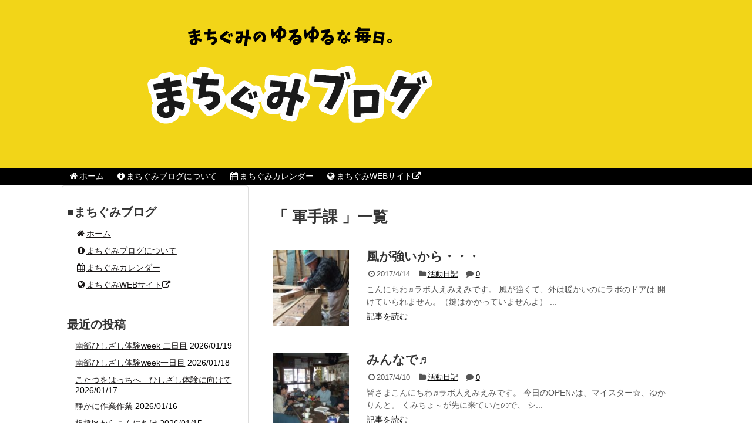

--- FILE ---
content_type: text/html; charset=UTF-8
request_url: http://machigumi.main.jp/blog/blog/tag/%E8%BB%8D%E6%89%8B%E8%AA%B2/
body_size: 13856
content:
<!DOCTYPE html>
<html lang="ja">
<head>
<meta charset="UTF-8">
<link rel="alternate" type="application/rss+xml" title="まちぐみブログ RSS Feed" href="http://machigumi.main.jp/blog/feed/" />
<link rel="pingback" href="http://machigumi.main.jp/blog/xmlrpc.php" />
<meta name="robots" content="noindex,follow">
<link rel="stylesheet" href="http://machigumi.main.jp/blog/wp-content/themes/simplicity/style.css">
<link rel="stylesheet" href="http://machigumi.main.jp/blog/wp-content/themes/simplicity/webfonts/css/font-awesome.min.css">
<link rel="stylesheet" href="http://machigumi.main.jp/blog/wp-content/themes/simplicity/webfonts/icomoon/style.css">
<link rel="stylesheet" href="http://machigumi.main.jp/blog/wp-content/themes/simplicity/css/extension.css">
<link rel="stylesheet" href="http://machigumi.main.jp/blog/wp-content/themes/simplicity/css/responsive-pc.css">
<link rel="stylesheet" href="http://machigumi.main.jp/blog/wp-content/themes/simplicity/css/calendar.css">
<link rel="stylesheet" href="http://machigumi.main.jp/blog/wp-content/themes/simplicity/css/print.css" type="text/css" media="print" />
  <link rel="stylesheet" href="http://machigumi.main.jp/blog/wp-content/themes/simplicity/responsive.css">
    <meta name="viewport" content="width=1280, maximum-scale=1, user-scalable=yes">

<!-- OGP -->
<meta property="og:type" content="website">
<meta property="og:description" content="">
<meta property="og:title" content="まちぐみブログ">
<meta property="og:url" content="http://machigumi.main.jp/blog">
<meta property="og:image" content="http://machigumi.main.jp/blog/wp-content/themes/simplicity/screenshot.png">
<meta property="og:site_name" content="まちぐみブログ">
<meta property="og:locale" content="ja_JP" />
<!-- /OGP -->
<!-- Twitter Card -->
<meta name="twitter:card" content="summary">
<meta name="twitter:description" content="">
<meta name="twitter:title" content="まちぐみブログ">
<meta name="twitter:url" content="http://machigumi.main.jp/blog">
<meta name="twitter:image" content="http://machigumi.main.jp/blog/wp-content/themes/simplicity/screenshot.png">
<meta name="twitter:domain" content="machigumi.main.jp">
<!-- /Twitter Card -->

<title>軍手課 &#8211; まちぐみブログ</title>
<meta name='robots' content='max-image-preview:large' />
<link rel="alternate" type="application/rss+xml" title="まちぐみブログ &raquo; フィード" href="http://machigumi.main.jp/blog/feed/" />
<link rel="alternate" type="application/rss+xml" title="まちぐみブログ &raquo; コメントフィード" href="http://machigumi.main.jp/blog/comments/feed/" />
<link rel="alternate" type="application/rss+xml" title="まちぐみブログ &raquo; 軍手課 タグのフィード" href="http://machigumi.main.jp/blog/blog/tag/%e8%bb%8d%e6%89%8b%e8%aa%b2/feed/" />
<script type="text/javascript">
/* <![CDATA[ */
window._wpemojiSettings = {"baseUrl":"https:\/\/s.w.org\/images\/core\/emoji\/14.0.0\/72x72\/","ext":".png","svgUrl":"https:\/\/s.w.org\/images\/core\/emoji\/14.0.0\/svg\/","svgExt":".svg","source":{"concatemoji":"http:\/\/machigumi.main.jp\/blog\/wp-includes\/js\/wp-emoji-release.min.js"}};
/*! This file is auto-generated */
!function(i,n){var o,s,e;function c(e){try{var t={supportTests:e,timestamp:(new Date).valueOf()};sessionStorage.setItem(o,JSON.stringify(t))}catch(e){}}function p(e,t,n){e.clearRect(0,0,e.canvas.width,e.canvas.height),e.fillText(t,0,0);var t=new Uint32Array(e.getImageData(0,0,e.canvas.width,e.canvas.height).data),r=(e.clearRect(0,0,e.canvas.width,e.canvas.height),e.fillText(n,0,0),new Uint32Array(e.getImageData(0,0,e.canvas.width,e.canvas.height).data));return t.every(function(e,t){return e===r[t]})}function u(e,t,n){switch(t){case"flag":return n(e,"\ud83c\udff3\ufe0f\u200d\u26a7\ufe0f","\ud83c\udff3\ufe0f\u200b\u26a7\ufe0f")?!1:!n(e,"\ud83c\uddfa\ud83c\uddf3","\ud83c\uddfa\u200b\ud83c\uddf3")&&!n(e,"\ud83c\udff4\udb40\udc67\udb40\udc62\udb40\udc65\udb40\udc6e\udb40\udc67\udb40\udc7f","\ud83c\udff4\u200b\udb40\udc67\u200b\udb40\udc62\u200b\udb40\udc65\u200b\udb40\udc6e\u200b\udb40\udc67\u200b\udb40\udc7f");case"emoji":return!n(e,"\ud83e\udef1\ud83c\udffb\u200d\ud83e\udef2\ud83c\udfff","\ud83e\udef1\ud83c\udffb\u200b\ud83e\udef2\ud83c\udfff")}return!1}function f(e,t,n){var r="undefined"!=typeof WorkerGlobalScope&&self instanceof WorkerGlobalScope?new OffscreenCanvas(300,150):i.createElement("canvas"),a=r.getContext("2d",{willReadFrequently:!0}),o=(a.textBaseline="top",a.font="600 32px Arial",{});return e.forEach(function(e){o[e]=t(a,e,n)}),o}function t(e){var t=i.createElement("script");t.src=e,t.defer=!0,i.head.appendChild(t)}"undefined"!=typeof Promise&&(o="wpEmojiSettingsSupports",s=["flag","emoji"],n.supports={everything:!0,everythingExceptFlag:!0},e=new Promise(function(e){i.addEventListener("DOMContentLoaded",e,{once:!0})}),new Promise(function(t){var n=function(){try{var e=JSON.parse(sessionStorage.getItem(o));if("object"==typeof e&&"number"==typeof e.timestamp&&(new Date).valueOf()<e.timestamp+604800&&"object"==typeof e.supportTests)return e.supportTests}catch(e){}return null}();if(!n){if("undefined"!=typeof Worker&&"undefined"!=typeof OffscreenCanvas&&"undefined"!=typeof URL&&URL.createObjectURL&&"undefined"!=typeof Blob)try{var e="postMessage("+f.toString()+"("+[JSON.stringify(s),u.toString(),p.toString()].join(",")+"));",r=new Blob([e],{type:"text/javascript"}),a=new Worker(URL.createObjectURL(r),{name:"wpTestEmojiSupports"});return void(a.onmessage=function(e){c(n=e.data),a.terminate(),t(n)})}catch(e){}c(n=f(s,u,p))}t(n)}).then(function(e){for(var t in e)n.supports[t]=e[t],n.supports.everything=n.supports.everything&&n.supports[t],"flag"!==t&&(n.supports.everythingExceptFlag=n.supports.everythingExceptFlag&&n.supports[t]);n.supports.everythingExceptFlag=n.supports.everythingExceptFlag&&!n.supports.flag,n.DOMReady=!1,n.readyCallback=function(){n.DOMReady=!0}}).then(function(){return e}).then(function(){var e;n.supports.everything||(n.readyCallback(),(e=n.source||{}).concatemoji?t(e.concatemoji):e.wpemoji&&e.twemoji&&(t(e.twemoji),t(e.wpemoji)))}))}((window,document),window._wpemojiSettings);
/* ]]> */
</script>
<style id='wp-emoji-styles-inline-css' type='text/css'>

	img.wp-smiley, img.emoji {
		display: inline !important;
		border: none !important;
		box-shadow: none !important;
		height: 1em !important;
		width: 1em !important;
		margin: 0 0.07em !important;
		vertical-align: -0.1em !important;
		background: none !important;
		padding: 0 !important;
	}
</style>
<link rel='stylesheet' id='wp-block-library-css' href='http://machigumi.main.jp/blog/wp-includes/css/dist/block-library/style.min.css' type='text/css' media='all' />
<style id='classic-theme-styles-inline-css' type='text/css'>
/*! This file is auto-generated */
.wp-block-button__link{color:#fff;background-color:#32373c;border-radius:9999px;box-shadow:none;text-decoration:none;padding:calc(.667em + 2px) calc(1.333em + 2px);font-size:1.125em}.wp-block-file__button{background:#32373c;color:#fff;text-decoration:none}
</style>
<style id='global-styles-inline-css' type='text/css'>
body{--wp--preset--color--black: #000000;--wp--preset--color--cyan-bluish-gray: #abb8c3;--wp--preset--color--white: #ffffff;--wp--preset--color--pale-pink: #f78da7;--wp--preset--color--vivid-red: #cf2e2e;--wp--preset--color--luminous-vivid-orange: #ff6900;--wp--preset--color--luminous-vivid-amber: #fcb900;--wp--preset--color--light-green-cyan: #7bdcb5;--wp--preset--color--vivid-green-cyan: #00d084;--wp--preset--color--pale-cyan-blue: #8ed1fc;--wp--preset--color--vivid-cyan-blue: #0693e3;--wp--preset--color--vivid-purple: #9b51e0;--wp--preset--gradient--vivid-cyan-blue-to-vivid-purple: linear-gradient(135deg,rgba(6,147,227,1) 0%,rgb(155,81,224) 100%);--wp--preset--gradient--light-green-cyan-to-vivid-green-cyan: linear-gradient(135deg,rgb(122,220,180) 0%,rgb(0,208,130) 100%);--wp--preset--gradient--luminous-vivid-amber-to-luminous-vivid-orange: linear-gradient(135deg,rgba(252,185,0,1) 0%,rgba(255,105,0,1) 100%);--wp--preset--gradient--luminous-vivid-orange-to-vivid-red: linear-gradient(135deg,rgba(255,105,0,1) 0%,rgb(207,46,46) 100%);--wp--preset--gradient--very-light-gray-to-cyan-bluish-gray: linear-gradient(135deg,rgb(238,238,238) 0%,rgb(169,184,195) 100%);--wp--preset--gradient--cool-to-warm-spectrum: linear-gradient(135deg,rgb(74,234,220) 0%,rgb(151,120,209) 20%,rgb(207,42,186) 40%,rgb(238,44,130) 60%,rgb(251,105,98) 80%,rgb(254,248,76) 100%);--wp--preset--gradient--blush-light-purple: linear-gradient(135deg,rgb(255,206,236) 0%,rgb(152,150,240) 100%);--wp--preset--gradient--blush-bordeaux: linear-gradient(135deg,rgb(254,205,165) 0%,rgb(254,45,45) 50%,rgb(107,0,62) 100%);--wp--preset--gradient--luminous-dusk: linear-gradient(135deg,rgb(255,203,112) 0%,rgb(199,81,192) 50%,rgb(65,88,208) 100%);--wp--preset--gradient--pale-ocean: linear-gradient(135deg,rgb(255,245,203) 0%,rgb(182,227,212) 50%,rgb(51,167,181) 100%);--wp--preset--gradient--electric-grass: linear-gradient(135deg,rgb(202,248,128) 0%,rgb(113,206,126) 100%);--wp--preset--gradient--midnight: linear-gradient(135deg,rgb(2,3,129) 0%,rgb(40,116,252) 100%);--wp--preset--font-size--small: 13px;--wp--preset--font-size--medium: 20px;--wp--preset--font-size--large: 36px;--wp--preset--font-size--x-large: 42px;--wp--preset--spacing--20: 0.44rem;--wp--preset--spacing--30: 0.67rem;--wp--preset--spacing--40: 1rem;--wp--preset--spacing--50: 1.5rem;--wp--preset--spacing--60: 2.25rem;--wp--preset--spacing--70: 3.38rem;--wp--preset--spacing--80: 5.06rem;--wp--preset--shadow--natural: 6px 6px 9px rgba(0, 0, 0, 0.2);--wp--preset--shadow--deep: 12px 12px 50px rgba(0, 0, 0, 0.4);--wp--preset--shadow--sharp: 6px 6px 0px rgba(0, 0, 0, 0.2);--wp--preset--shadow--outlined: 6px 6px 0px -3px rgba(255, 255, 255, 1), 6px 6px rgba(0, 0, 0, 1);--wp--preset--shadow--crisp: 6px 6px 0px rgba(0, 0, 0, 1);}:where(.is-layout-flex){gap: 0.5em;}:where(.is-layout-grid){gap: 0.5em;}body .is-layout-flow > .alignleft{float: left;margin-inline-start: 0;margin-inline-end: 2em;}body .is-layout-flow > .alignright{float: right;margin-inline-start: 2em;margin-inline-end: 0;}body .is-layout-flow > .aligncenter{margin-left: auto !important;margin-right: auto !important;}body .is-layout-constrained > .alignleft{float: left;margin-inline-start: 0;margin-inline-end: 2em;}body .is-layout-constrained > .alignright{float: right;margin-inline-start: 2em;margin-inline-end: 0;}body .is-layout-constrained > .aligncenter{margin-left: auto !important;margin-right: auto !important;}body .is-layout-constrained > :where(:not(.alignleft):not(.alignright):not(.alignfull)){max-width: var(--wp--style--global--content-size);margin-left: auto !important;margin-right: auto !important;}body .is-layout-constrained > .alignwide{max-width: var(--wp--style--global--wide-size);}body .is-layout-flex{display: flex;}body .is-layout-flex{flex-wrap: wrap;align-items: center;}body .is-layout-flex > *{margin: 0;}body .is-layout-grid{display: grid;}body .is-layout-grid > *{margin: 0;}:where(.wp-block-columns.is-layout-flex){gap: 2em;}:where(.wp-block-columns.is-layout-grid){gap: 2em;}:where(.wp-block-post-template.is-layout-flex){gap: 1.25em;}:where(.wp-block-post-template.is-layout-grid){gap: 1.25em;}.has-black-color{color: var(--wp--preset--color--black) !important;}.has-cyan-bluish-gray-color{color: var(--wp--preset--color--cyan-bluish-gray) !important;}.has-white-color{color: var(--wp--preset--color--white) !important;}.has-pale-pink-color{color: var(--wp--preset--color--pale-pink) !important;}.has-vivid-red-color{color: var(--wp--preset--color--vivid-red) !important;}.has-luminous-vivid-orange-color{color: var(--wp--preset--color--luminous-vivid-orange) !important;}.has-luminous-vivid-amber-color{color: var(--wp--preset--color--luminous-vivid-amber) !important;}.has-light-green-cyan-color{color: var(--wp--preset--color--light-green-cyan) !important;}.has-vivid-green-cyan-color{color: var(--wp--preset--color--vivid-green-cyan) !important;}.has-pale-cyan-blue-color{color: var(--wp--preset--color--pale-cyan-blue) !important;}.has-vivid-cyan-blue-color{color: var(--wp--preset--color--vivid-cyan-blue) !important;}.has-vivid-purple-color{color: var(--wp--preset--color--vivid-purple) !important;}.has-black-background-color{background-color: var(--wp--preset--color--black) !important;}.has-cyan-bluish-gray-background-color{background-color: var(--wp--preset--color--cyan-bluish-gray) !important;}.has-white-background-color{background-color: var(--wp--preset--color--white) !important;}.has-pale-pink-background-color{background-color: var(--wp--preset--color--pale-pink) !important;}.has-vivid-red-background-color{background-color: var(--wp--preset--color--vivid-red) !important;}.has-luminous-vivid-orange-background-color{background-color: var(--wp--preset--color--luminous-vivid-orange) !important;}.has-luminous-vivid-amber-background-color{background-color: var(--wp--preset--color--luminous-vivid-amber) !important;}.has-light-green-cyan-background-color{background-color: var(--wp--preset--color--light-green-cyan) !important;}.has-vivid-green-cyan-background-color{background-color: var(--wp--preset--color--vivid-green-cyan) !important;}.has-pale-cyan-blue-background-color{background-color: var(--wp--preset--color--pale-cyan-blue) !important;}.has-vivid-cyan-blue-background-color{background-color: var(--wp--preset--color--vivid-cyan-blue) !important;}.has-vivid-purple-background-color{background-color: var(--wp--preset--color--vivid-purple) !important;}.has-black-border-color{border-color: var(--wp--preset--color--black) !important;}.has-cyan-bluish-gray-border-color{border-color: var(--wp--preset--color--cyan-bluish-gray) !important;}.has-white-border-color{border-color: var(--wp--preset--color--white) !important;}.has-pale-pink-border-color{border-color: var(--wp--preset--color--pale-pink) !important;}.has-vivid-red-border-color{border-color: var(--wp--preset--color--vivid-red) !important;}.has-luminous-vivid-orange-border-color{border-color: var(--wp--preset--color--luminous-vivid-orange) !important;}.has-luminous-vivid-amber-border-color{border-color: var(--wp--preset--color--luminous-vivid-amber) !important;}.has-light-green-cyan-border-color{border-color: var(--wp--preset--color--light-green-cyan) !important;}.has-vivid-green-cyan-border-color{border-color: var(--wp--preset--color--vivid-green-cyan) !important;}.has-pale-cyan-blue-border-color{border-color: var(--wp--preset--color--pale-cyan-blue) !important;}.has-vivid-cyan-blue-border-color{border-color: var(--wp--preset--color--vivid-cyan-blue) !important;}.has-vivid-purple-border-color{border-color: var(--wp--preset--color--vivid-purple) !important;}.has-vivid-cyan-blue-to-vivid-purple-gradient-background{background: var(--wp--preset--gradient--vivid-cyan-blue-to-vivid-purple) !important;}.has-light-green-cyan-to-vivid-green-cyan-gradient-background{background: var(--wp--preset--gradient--light-green-cyan-to-vivid-green-cyan) !important;}.has-luminous-vivid-amber-to-luminous-vivid-orange-gradient-background{background: var(--wp--preset--gradient--luminous-vivid-amber-to-luminous-vivid-orange) !important;}.has-luminous-vivid-orange-to-vivid-red-gradient-background{background: var(--wp--preset--gradient--luminous-vivid-orange-to-vivid-red) !important;}.has-very-light-gray-to-cyan-bluish-gray-gradient-background{background: var(--wp--preset--gradient--very-light-gray-to-cyan-bluish-gray) !important;}.has-cool-to-warm-spectrum-gradient-background{background: var(--wp--preset--gradient--cool-to-warm-spectrum) !important;}.has-blush-light-purple-gradient-background{background: var(--wp--preset--gradient--blush-light-purple) !important;}.has-blush-bordeaux-gradient-background{background: var(--wp--preset--gradient--blush-bordeaux) !important;}.has-luminous-dusk-gradient-background{background: var(--wp--preset--gradient--luminous-dusk) !important;}.has-pale-ocean-gradient-background{background: var(--wp--preset--gradient--pale-ocean) !important;}.has-electric-grass-gradient-background{background: var(--wp--preset--gradient--electric-grass) !important;}.has-midnight-gradient-background{background: var(--wp--preset--gradient--midnight) !important;}.has-small-font-size{font-size: var(--wp--preset--font-size--small) !important;}.has-medium-font-size{font-size: var(--wp--preset--font-size--medium) !important;}.has-large-font-size{font-size: var(--wp--preset--font-size--large) !important;}.has-x-large-font-size{font-size: var(--wp--preset--font-size--x-large) !important;}
.wp-block-navigation a:where(:not(.wp-element-button)){color: inherit;}
:where(.wp-block-post-template.is-layout-flex){gap: 1.25em;}:where(.wp-block-post-template.is-layout-grid){gap: 1.25em;}
:where(.wp-block-columns.is-layout-flex){gap: 2em;}:where(.wp-block-columns.is-layout-grid){gap: 2em;}
.wp-block-pullquote{font-size: 1.5em;line-height: 1.6;}
</style>
<script type="text/javascript" src="http://machigumi.main.jp/blog/wp-includes/js/jquery/jquery.min.js" id="jquery-core-js"></script>
<script type="text/javascript" src="http://machigumi.main.jp/blog/wp-includes/js/jquery/jquery-migrate.min.js" id="jquery-migrate-js"></script>
<link rel="https://api.w.org/" href="http://machigumi.main.jp/blog/wp-json/" /><link rel="alternate" type="application/json" href="http://machigumi.main.jp/blog/wp-json/wp/v2/tags/44" /><link rel="EditURI" type="application/rsd+xml" title="RSD" href="http://machigumi.main.jp/blog/xmlrpc.php?rsd" />
<meta name="generator" content="WordPress 6.4.7" />
<style type="text/css">
a {
  color:#191616;
}
a:hover,
#new-entries a:hover,
#popular-entries a:hover,
.wpp-list a:hover,
.entry-read a:hover,
.entry .post-meta a:hover,
.related-entry-read a:hover,
.entry a:hover,
.related-entry-title a:hover,
.navigation a:hover,
#footer-widget a:hover,
.article-list .entry-title a:hover {
  color:#cccccc;
}
#header {
  background-color:#f2d518;
}
#site-title a {
  color:#ffffff;
}
#site-description {
  color:#c9c9c9;
}
#navi ul,
#navi ul.sub-menu,
#navi ul.children {
  background-color: #000000;
  border-color: #000000;
}
#navi {
  background-color: #000000;
}
@media screen and (max-width:1110px){
  #navi{
    background-color: transparent;
  }
}
#navi ul li a {
  color:#ffffff;
}
#navi ul li a:hover {
  background-color:#334144;
}
#main{
  float:right;
}

#sidebar{
  float:left;
}

#sharebar{
    margin-left:700px;
  }

/*@media screen and (max-width:1110px){
  #sidebar{
    float:none;
  }
}*/
#mobile-menu a {
  color:#000000;
}
#page-top a {
  background-color:#edd500;
}
#footer {
  background-color:#000000;
}
#s {
  border-radius:25px;
}
.article {
  font-size:14px;
}
#header .alignleft {
  margin-right: 30px;
  max-width: none;
}
/*ブログカードのサムネイルを右側に*/
.blog-card-thumbnail {
  float: right;
}

.blog-card-content {
  margin-left: 0;
  margin-right: 110px;
}

@media screen and (max-width:440px){
  .blog-card-content {
    margin-right: 0;
  }
  .blog-card-title {
    margin-left: 0;
  }
  img.blog-card-thumb-image{
    margin-left: 5px !important;
    margin-right: 0px !important;
  }
}
/*サイドバーの背景色を白色*/
#sidebar{
  background-color: #fff;
  padding: 5px 8px;
  border-radius: 4px;
  border: 1px solid #ddd;
}

#footer-mobile-buttons a .menu-caption{
  font-size: 0.6em;
  font-family: "Hiragino Kaku Gothic ProN",Meiryo,sans-serif;
}

.menu-caption-menu::before{
  content: 'メニュー';
}

.menu-caption-search::before{
  content: '検索';
}

.menu-caption-prev::before{
  content: '前へ';
}

.menu-caption-next::before{
  content: '次へ';
}

.menu-caption-top::before{
  content: 'トップへ';
}

.menu-caption-sidebar::before{
  content: 'サイドバー';
}
@media screen and (max-width:639px){
  .article br{
    display: block;
  }
}
.entry-content{
  margin-left: 0;
}
</style>
<link rel="shortcut icon" type="image/x-icon" href="http://machigumi.main.jp/blog/wp-content/themes/simplicity/images/favicon.ico" />
<link rel="icon" href="http://machigumi.main.jp/blog/wp-content/uploads/2015/09/cropped-apple-touch-icon-precomposed1-32x32.png" sizes="32x32" />
<link rel="icon" href="http://machigumi.main.jp/blog/wp-content/uploads/2015/09/cropped-apple-touch-icon-precomposed1-192x192.png" sizes="192x192" />
<link rel="apple-touch-icon" href="http://machigumi.main.jp/blog/wp-content/uploads/2015/09/cropped-apple-touch-icon-precomposed1-180x180.png" />
<meta name="msapplication-TileImage" content="http://machigumi.main.jp/blog/wp-content/uploads/2015/09/cropped-apple-touch-icon-precomposed1-270x270.png" />
		<style type="text/css" id="wp-custom-css">
			/*
ここに独自の CSS を追加することができます。

詳しくは上のヘルプアイコンをクリックしてください。
*/
body{
font-size:.9rem;
}
#body{
margin-top: 0;
}
.post-meta{
font-size:small;
background-color: white;
}
#main{
border:none;
}
#navi ul li a{
font-size:.9rem;
}
.entry h2 a{
	font-size: 1.3rem;
}

.entry-thumb img {
    width: 130px;
    height: 130px;
}		</style>
		</head>
  <body class="archive tag tag-44">
    <div id="container">

      <!-- header -->
      <div id="header" class="clearfix">
        <div id="header-in">

                    <div id="h-top">
            <!-- モバイルメニュー表示用のボタン -->
<div id="mobile-menu">
  <a id="mobile-menu-toggle" href="#"><span class="fa fa-bars fa-2x"></span></a>
</div>

            <div class="alignleft top-title-catchphrase">
              <!-- サイトのタイトル -->
<p id="site-title">
  <a href="http://machigumi.main.jp/blog/"><img src="http://machigumi.main.jp/blog/wp-content/uploads/2018/08/title.png" alt="まちぐみブログ" class="site-title-img" /></a></p>
<!-- サイトの概要 -->
<p id="site-description">
  </p>
            </div>

            <div class="alignright top-sns-follows">
                          </div>

          </div><!-- /#h-top -->
        </div><!-- /#header-in -->
      </div><!-- /#header -->

      <!-- Navigation -->
<nav>
<div id="navi">
  	<div id="navi-in">
    <div class="menu-menu-container"><ul id="menu-menu" class="menu"><li id="menu-item-45" class="menu-item menu-item-type-custom menu-item-object-custom menu-item-home menu-item-45"><a href="http://machigumi.main.jp/blog"><i class="fa fa-fw fa-home" aria-hidden="true"></i>ホーム</a></li>
<li id="menu-item-47" class="menu-item menu-item-type-post_type menu-item-object-page menu-item-home menu-item-47"><a href="http://machigumi.main.jp/blog/sample-page/"><i class="fa fa-fw fa-info-circle" aria-hidden="true"></i>まちぐみブログについて</a></li>
<li id="menu-item-2930" class="menu-item menu-item-type-post_type menu-item-object-page menu-item-2930"><a href="http://machigumi.main.jp/blog/%e3%81%be%e3%81%a1%e3%81%90%e3%81%bf%e3%82%ab%e3%83%ac%e3%83%b3%e3%83%80%e3%83%bc/"><i class="fa fa-fw fa-calendar" aria-hidden="true"></i>まちぐみカレンダー</a></li>
<li id="menu-item-46" class="menu-item menu-item-type-custom menu-item-object-custom menu-item-46"><a href="http://machigumi.main.jp/top.php"><i class="fa-fw fa fa-globe" aria-hidden="true"></i>まちぐみWEBサイト<i class="fa fa-external-link" aria-hidden="true"></i></a></li>
</ul></div>  </div><!-- /#navi-in -->
</div><!-- /#navi -->
</nav>
<!-- /Navigation -->
      <!-- 本体部分 -->
      <div id="body">
        <div id="body-in">

          
          <!-- main -->
          <div id="main">



  <h1 id="archive-title"><q>
        軍手課      </q>一覧  </h1>






<div id="list">
<!-- 記事一覧 -->
<div id="post-5612" class="entry entry-card post-5612 post type-post status-publish format-standard has-post-thumbnail category-12 tag-72 tag-52 tag-62 tag-59 tag-87 tag-36 tag-44">
  <div class="entry-thumb">
                  <a href="http://machigumi.main.jp/blog/blog/2017/04/14/post-5612/" class="entry-image entry-image-link" title="風が強いから・・・"><img width="150" height="150" src="http://machigumi.main.jp/blog/wp-content/uploads/2017/04/DSCF2360-150x150.jpg" class="entry-thumnail wp-post-image" alt="風が強いから・・・" decoding="async" srcset="http://machigumi.main.jp/blog/wp-content/uploads/2017/04/DSCF2360-150x150.jpg 150w, http://machigumi.main.jp/blog/wp-content/uploads/2017/04/DSCF2360-100x100.jpg 100w" sizes="(max-width: 150px) 100vw, 150px" /></a>
            </div><!-- /.entry-thumb -->
  <div class="entry-card-content">

    <h2><a href="http://machigumi.main.jp/blog/blog/2017/04/14/post-5612/" class="entry-title entry-title-link" title="風が強いから・・・">風が強いから・・・</a></h2>
    <p class="post-meta">
            <span class="post-date"><span class="fa fa-clock-o fa-fw"></span><span class="published">2017/4/14</span></span>
      
            <span class="category"><span class="fa fa-folder fa-fw"></span><a href="http://machigumi.main.jp/blog/blog/category/%e6%b4%bb%e5%8b%95%e6%97%a5%e8%a8%98/" rel="category tag">活動日記</a></span>
      
              <span class="comments">
          <span class="fa fa-comment"></span>
          <span class="comment-count">
            <a href="http://machigumi.main.jp/blog/blog/2017/04/14/post-5612/#reply-title" class="comment-count-link">0</a>
          </span>
        </span>
      
    </p><!-- /.post-meta -->
    <p class="entry-snippet">こんにちわ♬ラボ人えみえみです。

風が強くて、外は暖かいのにラボのドアは

開けていられません。（鍵はかかっていませんよ）

...</p>

    <p class="entry-read"><a href="http://machigumi.main.jp/blog/blog/2017/04/14/post-5612/" class="entry-read-link">記事を読む</a></p>
    
  </div><!-- /.entry-card-content -->
</div><div id="post-5558" class="entry entry-card post-5558 post type-post status-publish format-standard has-post-thumbnail category-12 tag-72 tag-35 tag-52 tag-62 tag-59 tag-36 tag-28 tag-44">
  <div class="entry-thumb">
                  <a href="http://machigumi.main.jp/blog/blog/2017/04/10/post-5558/" class="entry-image entry-image-link" title="みんなで♬"><img width="150" height="150" src="http://machigumi.main.jp/blog/wp-content/uploads/2017/04/DSCF2296-150x150.jpg" class="entry-thumnail wp-post-image" alt="みんなで♬" decoding="async" srcset="http://machigumi.main.jp/blog/wp-content/uploads/2017/04/DSCF2296-150x150.jpg 150w, http://machigumi.main.jp/blog/wp-content/uploads/2017/04/DSCF2296-100x100.jpg 100w" sizes="(max-width: 150px) 100vw, 150px" /></a>
            </div><!-- /.entry-thumb -->
  <div class="entry-card-content">

    <h2><a href="http://machigumi.main.jp/blog/blog/2017/04/10/post-5558/" class="entry-title entry-title-link" title="みんなで♬">みんなで♬</a></h2>
    <p class="post-meta">
            <span class="post-date"><span class="fa fa-clock-o fa-fw"></span><span class="published">2017/4/10</span></span>
      
            <span class="category"><span class="fa fa-folder fa-fw"></span><a href="http://machigumi.main.jp/blog/blog/category/%e6%b4%bb%e5%8b%95%e6%97%a5%e8%a8%98/" rel="category tag">活動日記</a></span>
      
              <span class="comments">
          <span class="fa fa-comment"></span>
          <span class="comment-count">
            <a href="http://machigumi.main.jp/blog/blog/2017/04/10/post-5558/#reply-title" class="comment-count-link">0</a>
          </span>
        </span>
      
    </p><!-- /.post-meta -->
    <p class="entry-snippet">皆さまこんにちわ♬ラボ人えみえみです。

今日のOPEN♪は、マイスター☆、ゆかりんと。

くみちょ～が先に来ていたので、

シ...</p>

    <p class="entry-read"><a href="http://machigumi.main.jp/blog/blog/2017/04/10/post-5558/" class="entry-read-link">記事を読む</a></p>
    
  </div><!-- /.entry-card-content -->
</div><div id="post-5554" class="entry entry-card post-5554 post type-post status-publish format-standard has-post-thumbnail category-12 tag-72 tag-62 tag-59 tag-36 tag-44">
  <div class="entry-thumb">
                  <a href="http://machigumi.main.jp/blog/blog/2017/04/08/post-5554/" class="entry-image entry-image-link" title="はる～&#x1f338;２"><img width="150" height="150" src="http://machigumi.main.jp/blog/wp-content/uploads/2017/04/DSCF2292-150x150.jpg" class="entry-thumnail wp-post-image" alt="はる～&#x1f338;２" decoding="async" srcset="http://machigumi.main.jp/blog/wp-content/uploads/2017/04/DSCF2292-150x150.jpg 150w, http://machigumi.main.jp/blog/wp-content/uploads/2017/04/DSCF2292-100x100.jpg 100w" sizes="(max-width: 150px) 100vw, 150px" /></a>
            </div><!-- /.entry-thumb -->
  <div class="entry-card-content">

    <h2><a href="http://machigumi.main.jp/blog/blog/2017/04/08/post-5554/" class="entry-title entry-title-link" title="はる～&#x1f338;２">はる～&#x1f338;２</a></h2>
    <p class="post-meta">
            <span class="post-date"><span class="fa fa-clock-o fa-fw"></span><span class="published">2017/4/8</span></span>
      
            <span class="category"><span class="fa fa-folder fa-fw"></span><a href="http://machigumi.main.jp/blog/blog/category/%e6%b4%bb%e5%8b%95%e6%97%a5%e8%a8%98/" rel="category tag">活動日記</a></span>
      
              <span class="comments">
          <span class="fa fa-comment"></span>
          <span class="comment-count">
            <a href="http://machigumi.main.jp/blog/blog/2017/04/08/post-5554/#reply-title" class="comment-count-link">0</a>
          </span>
        </span>
      
    </p><!-- /.post-meta -->
    <p class="entry-snippet">皆さまこんにちわ♬ラボ人えみえみです。

今日も、ゆかりんとラボOPEN♪

お昼！

ゆかりさん登場

同じタイミングで若...</p>

    <p class="entry-read"><a href="http://machigumi.main.jp/blog/blog/2017/04/08/post-5554/" class="entry-read-link">記事を読む</a></p>
    
  </div><!-- /.entry-card-content -->
</div><div id="post-5547" class="entry entry-card post-5547 post type-post status-publish format-standard has-post-thumbnail category-12 tag-72 tag-50 tag-62 tag-59 tag-36 tag-44">
  <div class="entry-thumb">
                  <a href="http://machigumi.main.jp/blog/blog/2017/04/07/post-5547/" class="entry-image entry-image-link" title="はる～&#x1f33c;"><img width="150" height="150" src="http://machigumi.main.jp/blog/wp-content/uploads/2017/04/DSCF2289-150x150.jpg" class="entry-thumnail wp-post-image" alt="はる～&#x1f33c;" decoding="async" loading="lazy" srcset="http://machigumi.main.jp/blog/wp-content/uploads/2017/04/DSCF2289-150x150.jpg 150w, http://machigumi.main.jp/blog/wp-content/uploads/2017/04/DSCF2289-100x100.jpg 100w" sizes="(max-width: 150px) 100vw, 150px" /></a>
            </div><!-- /.entry-thumb -->
  <div class="entry-card-content">

    <h2><a href="http://machigumi.main.jp/blog/blog/2017/04/07/post-5547/" class="entry-title entry-title-link" title="はる～&#x1f33c;">はる～&#x1f33c;</a></h2>
    <p class="post-meta">
            <span class="post-date"><span class="fa fa-clock-o fa-fw"></span><span class="published">2017/4/7</span></span>
      
            <span class="category"><span class="fa fa-folder fa-fw"></span><a href="http://machigumi.main.jp/blog/blog/category/%e6%b4%bb%e5%8b%95%e6%97%a5%e8%a8%98/" rel="category tag">活動日記</a></span>
      
              <span class="comments">
          <span class="fa fa-comment"></span>
          <span class="comment-count">
            <a href="http://machigumi.main.jp/blog/blog/2017/04/07/post-5547/#reply-title" class="comment-count-link">0</a>
          </span>
        </span>
      
    </p><!-- /.post-meta -->
    <p class="entry-snippet">皆さまこんにちわ♬ラボ人えみえみです。

今日は、ゆかりんとがはくと

ラボOPEN♪

すぐに、マイスター☆が登場。

裏...</p>

    <p class="entry-read"><a href="http://machigumi.main.jp/blog/blog/2017/04/07/post-5547/" class="entry-read-link">記事を読む</a></p>
    
  </div><!-- /.entry-card-content -->
</div><div id="post-5515" class="entry entry-card post-5515 post type-post status-publish format-standard has-post-thumbnail category-12 tag-72 tag-62 tag-49 tag-36 tag-28 tag-44">
  <div class="entry-thumb">
                  <a href="http://machigumi.main.jp/blog/blog/2017/04/01/post-5515/" class="entry-image entry-image-link" title="おひさしぶりデス♬"><img width="150" height="150" src="http://machigumi.main.jp/blog/wp-content/uploads/2017/04/DSC_1688-150x150.jpg" class="entry-thumnail wp-post-image" alt="おひさしぶりデス♬" decoding="async" loading="lazy" srcset="http://machigumi.main.jp/blog/wp-content/uploads/2017/04/DSC_1688-150x150.jpg 150w, http://machigumi.main.jp/blog/wp-content/uploads/2017/04/DSC_1688-100x100.jpg 100w" sizes="(max-width: 150px) 100vw, 150px" /></a>
            </div><!-- /.entry-thumb -->
  <div class="entry-card-content">

    <h2><a href="http://machigumi.main.jp/blog/blog/2017/04/01/post-5515/" class="entry-title entry-title-link" title="おひさしぶりデス♬">おひさしぶりデス♬</a></h2>
    <p class="post-meta">
            <span class="post-date"><span class="fa fa-clock-o fa-fw"></span><span class="published">2017/4/1</span></span>
      
            <span class="category"><span class="fa fa-folder fa-fw"></span><a href="http://machigumi.main.jp/blog/blog/category/%e6%b4%bb%e5%8b%95%e6%97%a5%e8%a8%98/" rel="category tag">活動日記</a></span>
      
              <span class="comments">
          <span class="fa fa-comment"></span>
          <span class="comment-count">
            <a href="http://machigumi.main.jp/blog/blog/2017/04/01/post-5515/#reply-title" class="comment-count-link">0</a>
          </span>
        </span>
      
    </p><!-- /.post-meta -->
    <p class="entry-snippet">皆さまこんにちわ♬ラボ人えみえみです。

2ヶ月ぶりの？ラボ人です。

ゆかりんとラボOPEN♪

4月というのに！

ラボ...</p>

    <p class="entry-read"><a href="http://machigumi.main.jp/blog/blog/2017/04/01/post-5515/" class="entry-read-link">記事を読む</a></p>
    
  </div><!-- /.entry-card-content -->
</div><div id="post-4600" class="entry entry-card post-4600 post type-post status-publish format-standard has-post-thumbnail category-12 tag-76 tag-30 tag-44 tag-75">
  <div class="entry-thumb">
                  <a href="http://machigumi.main.jp/blog/blog/2017/01/20/post-4600/" class="entry-image entry-image-link" title="「いい感じ」の毎日に"><img width="150" height="150" src="http://machigumi.main.jp/blog/wp-content/uploads/2017/01/16145598_1338873359498935_742619132_o-150x150.jpg" class="entry-thumnail wp-post-image" alt="「いい感じ」の毎日に" decoding="async" loading="lazy" srcset="http://machigumi.main.jp/blog/wp-content/uploads/2017/01/16145598_1338873359498935_742619132_o-150x150.jpg 150w, http://machigumi.main.jp/blog/wp-content/uploads/2017/01/16145598_1338873359498935_742619132_o-100x100.jpg 100w" sizes="(max-width: 150px) 100vw, 150px" /></a>
            </div><!-- /.entry-thumb -->
  <div class="entry-card-content">

    <h2><a href="http://machigumi.main.jp/blog/blog/2017/01/20/post-4600/" class="entry-title entry-title-link" title="「いい感じ」の毎日に">「いい感じ」の毎日に</a></h2>
    <p class="post-meta">
            <span class="post-date"><span class="fa fa-clock-o fa-fw"></span><span class="published">2017/1/20</span></span>
      
            <span class="category"><span class="fa fa-folder fa-fw"></span><a href="http://machigumi.main.jp/blog/blog/category/%e6%b4%bb%e5%8b%95%e6%97%a5%e8%a8%98/" rel="category tag">活動日記</a></span>
      
              <span class="comments">
          <span class="fa fa-comment"></span>
          <span class="comment-count">
            <a href="http://machigumi.main.jp/blog/blog/2017/01/20/post-4600/#reply-title" class="comment-count-link">0</a>
          </span>
        </span>
      
    </p><!-- /.post-meta -->
    <p class="entry-snippet">午前中は、ラボ前の氷をはがす作業で汗だくになりました。

ある程度取らないと、融雪剤は効かないらしい。。。

残りは誰かやってくれ〜...</p>

    <p class="entry-read"><a href="http://machigumi.main.jp/blog/blog/2017/01/20/post-4600/" class="entry-read-link">記事を読む</a></p>
    
  </div><!-- /.entry-card-content -->
</div><div id="post-4523" class="entry entry-card post-4523 post type-post status-publish format-standard has-post-thumbnail category-12 tag-72 tag-52 tag-62 tag-71 tag-46 tag-44">
  <div class="entry-thumb">
                  <a href="http://machigumi.main.jp/blog/blog/2017/01/05/post-4523/" class="entry-image entry-image-link" title="まちぐみグッズ情報♪"><img width="150" height="150" src="http://machigumi.main.jp/blog/wp-content/uploads/2017/01/DSCF9937-150x150.jpg" class="entry-thumnail wp-post-image" alt="まちぐみグッズ情報♪" decoding="async" loading="lazy" srcset="http://machigumi.main.jp/blog/wp-content/uploads/2017/01/DSCF9937-150x150.jpg 150w, http://machigumi.main.jp/blog/wp-content/uploads/2017/01/DSCF9937-100x100.jpg 100w" sizes="(max-width: 150px) 100vw, 150px" /></a>
            </div><!-- /.entry-thumb -->
  <div class="entry-card-content">

    <h2><a href="http://machigumi.main.jp/blog/blog/2017/01/05/post-4523/" class="entry-title entry-title-link" title="まちぐみグッズ情報♪">まちぐみグッズ情報♪</a></h2>
    <p class="post-meta">
            <span class="post-date"><span class="fa fa-clock-o fa-fw"></span><span class="published">2017/1/5</span></span>
      
            <span class="category"><span class="fa fa-folder fa-fw"></span><a href="http://machigumi.main.jp/blog/blog/category/%e6%b4%bb%e5%8b%95%e6%97%a5%e8%a8%98/" rel="category tag">活動日記</a></span>
      
              <span class="comments">
          <span class="fa fa-comment"></span>
          <span class="comment-count">
            <a href="http://machigumi.main.jp/blog/blog/2017/01/05/post-4523/#reply-title" class="comment-count-link">0</a>
          </span>
        </span>
      
    </p><!-- /.post-meta -->
    <p class="entry-snippet">こんにちわ♬ラボ人えみえみです。

本日もラボはゆかりんと

OPEN♪

片づけなどなどしていると

あっという間にお昼デ...</p>

    <p class="entry-read"><a href="http://machigumi.main.jp/blog/blog/2017/01/05/post-4523/" class="entry-read-link">記事を読む</a></p>
    
  </div><!-- /.entry-card-content -->
</div><div id="post-4520" class="entry entry-card post-4520 post type-post status-publish format-standard has-post-thumbnail category-12 tag-52 tag-62 tag-59 tag-44">
  <div class="entry-thumb">
                  <a href="http://machigumi.main.jp/blog/blog/2017/01/04/post-4520/" class="entry-image entry-image-link" title="2017年もよろしくお願いいたします。"><img width="150" height="150" src="http://machigumi.main.jp/blog/wp-content/uploads/2017/01/DSCF9936-150x150.jpg" class="entry-thumnail wp-post-image" alt="2017年もよろしくお願いいたします。" decoding="async" loading="lazy" srcset="http://machigumi.main.jp/blog/wp-content/uploads/2017/01/DSCF9936-150x150.jpg 150w, http://machigumi.main.jp/blog/wp-content/uploads/2017/01/DSCF9936-100x100.jpg 100w" sizes="(max-width: 150px) 100vw, 150px" /></a>
            </div><!-- /.entry-thumb -->
  <div class="entry-card-content">

    <h2><a href="http://machigumi.main.jp/blog/blog/2017/01/04/post-4520/" class="entry-title entry-title-link" title="2017年もよろしくお願いいたします。">2017年もよろしくお願いいたします。</a></h2>
    <p class="post-meta">
            <span class="post-date"><span class="fa fa-clock-o fa-fw"></span><span class="published">2017/1/4</span></span>
      
            <span class="category"><span class="fa fa-folder fa-fw"></span><a href="http://machigumi.main.jp/blog/blog/category/%e6%b4%bb%e5%8b%95%e6%97%a5%e8%a8%98/" rel="category tag">活動日記</a></span>
      
              <span class="comments">
          <span class="fa fa-comment"></span>
          <span class="comment-count">
            <a href="http://machigumi.main.jp/blog/blog/2017/01/04/post-4520/#reply-title" class="comment-count-link">0</a>
          </span>
        </span>
      
    </p><!-- /.post-meta -->
    <p class="entry-snippet">皆さまこんにちわ♬ラボ人えみえみです。

2017年初ラボOPEN♪です。

ゆかりんと朝からラボ入り口のお掃除から！

汚れて...</p>

    <p class="entry-read"><a href="http://machigumi.main.jp/blog/blog/2017/01/04/post-4520/" class="entry-read-link">記事を読む</a></p>
    
  </div><!-- /.entry-card-content -->
</div><div id="post-4453" class="entry entry-card post-4453 post type-post status-publish format-standard has-post-thumbnail category-12 tag-35 tag-59 tag-44">
  <div class="entry-thumb">
                  <a href="http://machigumi.main.jp/blog/blog/2016/12/14/post-4453/" class="entry-image entry-image-link" title="みんなでおしゃべり？した。"><img width="150" height="150" src="http://machigumi.main.jp/blog/wp-content/uploads/2016/12/DSCF9749-150x150.jpg" class="entry-thumnail wp-post-image" alt="みんなでおしゃべり？した。" decoding="async" loading="lazy" srcset="http://machigumi.main.jp/blog/wp-content/uploads/2016/12/DSCF9749-150x150.jpg 150w, http://machigumi.main.jp/blog/wp-content/uploads/2016/12/DSCF9749-100x100.jpg 100w" sizes="(max-width: 150px) 100vw, 150px" /></a>
            </div><!-- /.entry-thumb -->
  <div class="entry-card-content">

    <h2><a href="http://machigumi.main.jp/blog/blog/2016/12/14/post-4453/" class="entry-title entry-title-link" title="みんなでおしゃべり？した。">みんなでおしゃべり？した。</a></h2>
    <p class="post-meta">
            <span class="post-date"><span class="fa fa-clock-o fa-fw"></span><span class="published">2016/12/14</span></span>
      
            <span class="category"><span class="fa fa-folder fa-fw"></span><a href="http://machigumi.main.jp/blog/blog/category/%e6%b4%bb%e5%8b%95%e6%97%a5%e8%a8%98/" rel="category tag">活動日記</a></span>
      
              <span class="comments">
          <span class="fa fa-comment"></span>
          <span class="comment-count">
            <a href="http://machigumi.main.jp/blog/blog/2016/12/14/post-4453/#reply-title" class="comment-count-link">0</a>
          </span>
        </span>
      
    </p><!-- /.post-meta -->
    <p class="entry-snippet">こんにちわ♬ラボ人えみえみです。

今日も、ゆかりんとラボ♪OPEN。







コウキ登場。マイスター☆登場。
...</p>

    <p class="entry-read"><a href="http://machigumi.main.jp/blog/blog/2016/12/14/post-4453/" class="entry-read-link">記事を読む</a></p>
    
  </div><!-- /.entry-card-content -->
</div><div id="post-4417" class="entry entry-card post-4417 post type-post status-publish format-standard has-post-thumbnail category-12 tag-27 tag-35 tag-36 tag-46 tag-44">
  <div class="entry-thumb">
                  <a href="http://machigumi.main.jp/blog/blog/2016/12/09/post-4417/" class="entry-image entry-image-link" title="マイスター☆とおしゃべり♪"><img width="150" height="150" src="http://machigumi.main.jp/blog/wp-content/uploads/2016/12/DSCF9680-150x150.jpg" class="entry-thumnail wp-post-image" alt="マイスター☆とおしゃべり♪" decoding="async" loading="lazy" srcset="http://machigumi.main.jp/blog/wp-content/uploads/2016/12/DSCF9680-150x150.jpg 150w, http://machigumi.main.jp/blog/wp-content/uploads/2016/12/DSCF9680-100x100.jpg 100w" sizes="(max-width: 150px) 100vw, 150px" /></a>
            </div><!-- /.entry-thumb -->
  <div class="entry-card-content">

    <h2><a href="http://machigumi.main.jp/blog/blog/2016/12/09/post-4417/" class="entry-title entry-title-link" title="マイスター☆とおしゃべり♪">マイスター☆とおしゃべり♪</a></h2>
    <p class="post-meta">
            <span class="post-date"><span class="fa fa-clock-o fa-fw"></span><span class="published">2016/12/9</span></span>
      
            <span class="category"><span class="fa fa-folder fa-fw"></span><a href="http://machigumi.main.jp/blog/blog/category/%e6%b4%bb%e5%8b%95%e6%97%a5%e8%a8%98/" rel="category tag">活動日記</a></span>
      
              <span class="comments">
          <span class="fa fa-comment"></span>
          <span class="comment-count">
            <a href="http://machigumi.main.jp/blog/blog/2016/12/09/post-4417/#reply-title" class="comment-count-link">0</a>
          </span>
        </span>
      
    </p><!-- /.post-meta -->
    <p class="entry-snippet">皆さまこんにちわ♬ラボ人えみえみです。

本日は大掃除？からの始まりでした。

まちぐみグッズコーナーをちょっと

キレイに片し...</p>

    <p class="entry-read"><a href="http://machigumi.main.jp/blog/blog/2016/12/09/post-4417/" class="entry-read-link">記事を読む</a></p>
    
  </div><!-- /.entry-card-content -->
</div>  <div class="clear"></div>
</div><!-- /#list -->

  <!-- 文章下広告 -->
                  

<ul class="pagination" role="menubar" aria-label="Pagination"><li class="first"><a href="http://machigumi.main.jp/blog/blog/tag/%E8%BB%8D%E6%89%8B%E8%AA%B2/"><span>First</span></a></li><li class="previous"><a href="http://machigumi.main.jp/blog/blog/tag/%E8%BB%8D%E6%89%8B%E8%AA%B2/"><span>Previous</span></a></li><li class="current"><a>1</a></li><li><a href="http://machigumi.main.jp/blog/blog/tag/%E8%BB%8D%E6%89%8B%E8%AA%B2/page/2/" class="inactive" >2</a></li><li><a href="http://machigumi.main.jp/blog/blog/tag/%E8%BB%8D%E6%89%8B%E8%AA%B2/page/3/" class="inactive" >3</a></li><li><a href="http://machigumi.main.jp/blog/blog/tag/%E8%BB%8D%E6%89%8B%E8%AA%B2/page/4/" class="inactive" >4</a></li><li class="next"><a href="http://machigumi.main.jp/blog/blog/tag/%E8%BB%8D%E6%89%8B%E8%AA%B2/page/2/"><span>Next</span></a></li><li class="last"><a href="http://machigumi.main.jp/blog/blog/tag/%E8%BB%8D%E6%89%8B%E8%AA%B2/page/4/"><span>Last</span></a></li></ul>

          </div><!-- /#main -->
        <!-- sidebar -->
<aside>
<div id="sidebar">
    
  <div id="sidebar-widget">
  <!-- ウイジェット -->
  <div id="nav_menu-8" class="widget widget_nav_menu"><h4 class="widgettitle">■まちぐみブログ</h4><div class="menu-menu-container"><ul id="menu-menu-1" class="menu"><li class="menu-item menu-item-type-custom menu-item-object-custom menu-item-home menu-item-45"><a href="http://machigumi.main.jp/blog"><i class="fa fa-fw fa-home" aria-hidden="true"></i>ホーム</a></li>
<li class="menu-item menu-item-type-post_type menu-item-object-page menu-item-home menu-item-47"><a href="http://machigumi.main.jp/blog/sample-page/"><i class="fa fa-fw fa-info-circle" aria-hidden="true"></i>まちぐみブログについて</a></li>
<li class="menu-item menu-item-type-post_type menu-item-object-page menu-item-2930"><a href="http://machigumi.main.jp/blog/%e3%81%be%e3%81%a1%e3%81%90%e3%81%bf%e3%82%ab%e3%83%ac%e3%83%b3%e3%83%80%e3%83%bc/"><i class="fa fa-fw fa-calendar" aria-hidden="true"></i>まちぐみカレンダー</a></li>
<li class="menu-item menu-item-type-custom menu-item-object-custom menu-item-46"><a href="http://machigumi.main.jp/top.php"><i class="fa-fw fa fa-globe" aria-hidden="true"></i>まちぐみWEBサイト<i class="fa fa-external-link" aria-hidden="true"></i></a></li>
</ul></div></div>
		<div id="recent-posts-2" class="widget widget_recent_entries">
		<h4 class="widgettitle">最近の投稿</h4>
		<ul>
											<li>
					<a href="http://machigumi.main.jp/blog/blog/2026/01/19/%e5%8d%97%e9%83%a8%e3%81%b2%e3%81%97%e3%81%96%e3%81%97%e4%bd%93%e9%a8%93week-%e4%ba%8c%e6%97%a5%e7%9b%ae/">南部ひしざし体験week 二日目</a>
											<span class="post-date">2026/01/19</span>
									</li>
											<li>
					<a href="http://machigumi.main.jp/blog/blog/2026/01/18/%e5%8d%97%e9%83%a8%e3%81%b2%e3%81%97%e3%81%96%e3%81%97%e4%bd%93%e9%a8%93week%e4%b8%80%e6%97%a5%e7%9b%ae/">南部ひしざし体験week一日目</a>
											<span class="post-date">2026/01/18</span>
									</li>
											<li>
					<a href="http://machigumi.main.jp/blog/blog/2026/01/17/%e3%81%93%e3%81%9f%e3%81%a4%e3%82%92%e3%81%af%e3%81%a3%e3%81%a1%e3%81%b8%e3%80%80%e3%81%b2%e3%81%97%e3%81%96%e3%81%97%e4%bd%93%e9%a8%93%e3%81%ab%e5%90%91%e3%81%91%e3%81%a6/">こたつをはっちへ　ひしざし体験に向けて</a>
											<span class="post-date">2026/01/17</span>
									</li>
											<li>
					<a href="http://machigumi.main.jp/blog/blog/2026/01/16/%e9%9d%99%e3%81%8b%e3%81%ab%e4%bd%9c%e6%a5%ad%e4%bd%9c%e6%a5%ad/">静かに作業作業</a>
											<span class="post-date">2026/01/16</span>
									</li>
											<li>
					<a href="http://machigumi.main.jp/blog/blog/2026/01/15/%e6%9d%bf%e6%a9%8b%e5%8c%ba%e3%81%8b%e3%82%89%e3%81%93%e3%82%93%e3%81%ab%e3%81%a1%e3%81%af/">板橋区からこんにちは</a>
											<span class="post-date">2026/01/15</span>
									</li>
					</ul>

		</div><div id="search-2" class="widget widget_search"><h4 class="widgettitle">記事検索</h4><form method="get" id="searchform" action="http://machigumi.main.jp/blog/">
	<input type="text" placeholder="ブログ内を検索" name="s" id="s">
	<input type="submit" id="searchsubmit" value="">
</form></div><div id="categories-2" class="widget widget_categories"><h4 class="widgettitle">カテゴリー</h4>
			<ul>
					<li class="cat-item cat-item-45"><a href="http://machigumi.main.jp/blog/blog/category/%e3%81%8a%e7%9f%a5%e3%82%89%e3%81%9b%e3%83%bb%e9%80%9a%e4%bf%a1/">お知らせ・通信</a> (123)
</li>
	<li class="cat-item cat-item-12"><a href="http://machigumi.main.jp/blog/blog/category/%e6%b4%bb%e5%8b%95%e6%97%a5%e8%a8%98/">活動日記</a> (2,122)
</li>
			</ul>

			</div><div id="tag_cloud-3" class="widget widget_tag_cloud"><h4 class="widgettitle">タグ</h4><div class="tagcloud"><a href="http://machigumi.main.jp/blog/blog/tag/jk%e8%aa%b2/" class="tag-cloud-link tag-link-42 tag-link-position-1" style="font-size: 12.827586206897pt;" aria-label="JK課 (37個の項目)">JK課</a>
<a href="http://machigumi.main.jp/blog/blog/tag/%e3%81%84%e3%81%ae%e3%82%8b%e3%82%93/" class="tag-cloud-link tag-link-148 tag-link-position-2" style="font-size: 9.6896551724138pt;" aria-label="いのるん (20個の項目)">いのるん</a>
<a href="http://machigumi.main.jp/blog/blog/tag/%e3%81%86%e3%82%8f%e3%81%95%e5%90%b9%e3%81%8d%e5%87%ba%e3%81%97/" class="tag-cloud-link tag-link-27 tag-link-position-3" style="font-size: 8.2413793103448pt;" aria-label="うわさ吹き出し (15個の項目)">うわさ吹き出し</a>
<a href="http://machigumi.main.jp/blog/blog/tag/%e3%81%8a%e3%81%9d%e3%81%86%e3%81%98%e8%aa%b2/" class="tag-cloud-link tag-link-35 tag-link-position-4" style="font-size: 13.068965517241pt;" aria-label="おそうじ課 (39個の項目)">おそうじ課</a>
<a href="http://machigumi.main.jp/blog/blog/tag/%e3%81%8a%e3%82%82%e3%81%97%e3%82%8d%e8%87%aa%e8%b2%a9%e6%a9%9f/" class="tag-cloud-link tag-link-52 tag-link-position-5" style="font-size: 15.603448275862pt;" aria-label="おもしろ自販機 (64個の項目)">おもしろ自販機</a>
<a href="http://machigumi.main.jp/blog/blog/tag/%e3%81%8f%e3%81%bf%e3%81%a1%e3%82%87%e3%83%bc/" class="tag-cloud-link tag-link-70 tag-link-position-6" style="font-size: 14.034482758621pt;" aria-label="くみちょー (47個の項目)">くみちょー</a>
<a href="http://machigumi.main.jp/blog/blog/tag/%e3%81%97%e3%81%b0%e3%82%84%e3%81%be%e3%81%84%e3%81%ac/" class="tag-cloud-link tag-link-56 tag-link-position-7" style="font-size: 22pt;" aria-label="しばやまいぬ (217個の項目)">しばやまいぬ</a>
<a href="http://machigumi.main.jp/blog/blog/tag/%e3%81%98%e3%82%85%e3%82%93%e3%81%98%e3%82%85%e3%82%93/" class="tag-cloud-link tag-link-137 tag-link-position-8" style="font-size: 8.2413793103448pt;" aria-label="じゅんじゅん (15個の項目)">じゅんじゅん</a>
<a href="http://machigumi.main.jp/blog/blog/tag/%e3%81%9b%e3%82%ab%e3%83%95%e3%82%a7/" class="tag-cloud-link tag-link-101 tag-link-position-9" style="font-size: 19.103448275862pt;" aria-label="せカフェ (126個の項目)">せカフェ</a>
<a href="http://machigumi.main.jp/blog/blog/tag/%e3%81%9b%e3%82%ab%e3%83%95%e3%82%a7%e9%80%9a%e4%bf%a1/" class="tag-cloud-link tag-link-102 tag-link-position-10" style="font-size: 8.9655172413793pt;" aria-label="せカフェ通信 (17個の項目)">せカフェ通信</a>
<a href="http://machigumi.main.jp/blog/blog/tag/%e3%81%af%e3%81%a3%e3%81%a1%e3%81%ae%e6%a4%85%e5%ad%90%e3%81%ab%e8%8f%b1%e5%88%ba%e3%81%97/" class="tag-cloud-link tag-link-116 tag-link-position-11" style="font-size: 11.258620689655pt;" aria-label="はっちの椅子に菱刺し (27個の項目)">はっちの椅子に菱刺し</a>
<a href="http://machigumi.main.jp/blog/blog/tag/%e3%81%af%e3%81%be%e3%81%90%e3%81%bf/" class="tag-cloud-link tag-link-20 tag-link-position-12" style="font-size: 8.2413793103448pt;" aria-label="はまぐみ (15個の項目)">はまぐみ</a>
<a href="http://machigumi.main.jp/blog/blog/tag/%e3%81%b2%e3%81%97%e3%81%96%e3%81%97%e3%82%ab%e3%83%95%e3%82%a7/" class="tag-cloud-link tag-link-141 tag-link-position-13" style="font-size: 13.310344827586pt;" aria-label="ひしざしカフェ (41個の項目)">ひしざしカフェ</a>
<a href="http://machigumi.main.jp/blog/blog/tag/%e3%81%be%e3%81%8b%e3%81%aa%e3%81%84%e9%83%a8/" class="tag-cloud-link tag-link-60 tag-link-position-14" style="font-size: 9.448275862069pt;" aria-label="まかない部 (19個の項目)">まかない部</a>
<a href="http://machigumi.main.jp/blog/blog/tag/%e3%81%be%e3%81%a1%e3%81%90%e3%81%bf/" class="tag-cloud-link tag-link-132 tag-link-position-15" style="font-size: 14.637931034483pt;" aria-label="まちぐみ (53個の項目)">まちぐみ</a>
<a href="http://machigumi.main.jp/blog/blog/tag/%e3%81%be%e3%81%a1%e3%81%90%e3%81%bf%e3%81%8f%e3%82%8a%e3%81%88%e3%81%84%e3%81%a6%e3%81%83%e9%83%a8/" class="tag-cloud-link tag-link-433 tag-link-position-16" style="font-size: 10.775862068966pt;" aria-label="まちぐみくりえいてぃ部 (25個の項目)">まちぐみくりえいてぃ部</a>
<a href="http://machigumi.main.jp/blog/blog/tag/%e3%81%be%e3%81%a1%e3%81%90%e3%81%bf%e3%82%af%e3%83%aa%e3%82%a8%e3%82%a4%e3%83%86%e3%82%a3%e9%83%a8/" class="tag-cloud-link tag-link-239 tag-link-position-17" style="font-size: 19.465517241379pt;" aria-label="まちぐみクリエイティ部 (134個の項目)">まちぐみクリエイティ部</a>
<a href="http://machigumi.main.jp/blog/blog/tag/%e3%81%be%e3%81%a1%e3%81%90%e3%81%bf%e3%82%b0%e3%83%83%e3%82%ba/" class="tag-cloud-link tag-link-25 tag-link-position-18" style="font-size: 12.586206896552pt;" aria-label="まちぐみグッズ (35個の項目)">まちぐみグッズ</a>
<a href="http://machigumi.main.jp/blog/blog/tag/%e3%81%be%e3%81%a1%e3%81%90%e3%81%bf%e3%83%a9%e3%83%9c/" class="tag-cloud-link tag-link-249 tag-link-position-19" style="font-size: 14.879310344828pt;" aria-label="まちぐみラボ (55個の項目)">まちぐみラボ</a>
<a href="http://machigumi.main.jp/blog/blog/tag/%e3%81%be%e3%81%a1%e3%81%90%e3%81%bf%e5%b1%95/" class="tag-cloud-link tag-link-23 tag-link-position-20" style="font-size: 18.258620689655pt;" aria-label="まちぐみ展 (106個の項目)">まちぐみ展</a>
<a href="http://machigumi.main.jp/blog/blog/tag/%e3%81%be%e3%81%a1%e3%81%90%e3%81%bf%e9%80%9a%e4%bf%a1/" class="tag-cloud-link tag-link-103 tag-link-position-21" style="font-size: 18.137931034483pt;" aria-label="まちぐみ通信 (103個の項目)">まちぐみ通信</a>
<a href="http://machigumi.main.jp/blog/blog/tag/%e3%82%86%e3%81%8b%e3%82%8a%e3%82%93/" class="tag-cloud-link tag-link-62 tag-link-position-22" style="font-size: 17.051724137931pt;" aria-label="ゆかりん (85個の項目)">ゆかりん</a>
<a href="http://machigumi.main.jp/blog/blog/tag/%e3%82%b0%e3%83%83%e3%82%ba%e9%96%8b%e7%99%ba%e9%83%a8/" class="tag-cloud-link tag-link-30 tag-link-position-23" style="font-size: 8.2413793103448pt;" aria-label="グッズ開発部 (15個の項目)">グッズ開発部</a>
<a href="http://machigumi.main.jp/blog/blog/tag/%e3%83%9b%e3%82%b3%e3%83%86%e3%83%b3/" class="tag-cloud-link tag-link-18 tag-link-position-24" style="font-size: 13.189655172414pt;" aria-label="ホコテン (40個の項目)">ホコテン</a>
<a href="http://machigumi.main.jp/blog/blog/tag/%e3%83%9e%e3%82%a4%e3%82%b9%e3%82%bf%e3%83%bc/" class="tag-cloud-link tag-link-59 tag-link-position-25" style="font-size: 8pt;" aria-label="マイスター (14個の項目)">マイスター</a>
<a href="http://machigumi.main.jp/blog/blog/tag/%e3%83%9f%e3%83%8b%e5%b1%b1%e8%bb%8a/" class="tag-cloud-link tag-link-276 tag-link-position-26" style="font-size: 8.9655172413793pt;" aria-label="ミニ山車 (17個の項目)">ミニ山車</a>
<a href="http://machigumi.main.jp/blog/blog/tag/%e3%83%a9%e3%83%9c%e4%ba%ba/" class="tag-cloud-link tag-link-230 tag-link-position-27" style="font-size: 9.448275862069pt;" aria-label="ラボ人 (19個の項目)">ラボ人</a>
<a href="http://machigumi.main.jp/blog/blog/tag/%e3%83%a9%e3%83%9c%e4%ba%ba%e5%8b%9f%e9%9b%86/" class="tag-cloud-link tag-link-24 tag-link-position-28" style="font-size: 9.448275862069pt;" aria-label="ラボ人募集 (19個の項目)">ラボ人募集</a>
<a href="http://machigumi.main.jp/blog/blog/tag/%e5%85%ab%e6%88%b8%e9%ab%98%e5%b0%82/" class="tag-cloud-link tag-link-21 tag-link-position-29" style="font-size: 11.98275862069pt;" aria-label="八戸高専 (31個の項目)">八戸高専</a>
<a href="http://machigumi.main.jp/blog/blog/tag/%e5%8d%83%e8%91%89%e9%ab%98/" class="tag-cloud-link tag-link-124 tag-link-position-30" style="font-size: 12.103448275862pt;" aria-label="千葉高 (32個の項目)">千葉高</a>
<a href="http://machigumi.main.jp/blog/blog/tag/%e5%8d%97%e9%83%a8%e3%81%9b%e3%82%93%e3%81%b9%e3%81%84/" class="tag-cloud-link tag-link-242 tag-link-position-31" style="font-size: 10.172413793103pt;" aria-label="南部せんべい (22個の項目)">南部せんべい</a>
<a href="http://machigumi.main.jp/blog/blog/tag/%e5%8d%97%e9%83%a8%e3%81%9b%e3%82%93%e3%81%b9%e3%81%84%e3%83%86%e3%82%a3%e3%83%a9%e3%83%9f%e3%82%b9/" class="tag-cloud-link tag-link-99 tag-link-position-32" style="font-size: 12.948275862069pt;" aria-label="南部せんべいティラミス (38個の項目)">南部せんべいティラミス</a>
<a href="http://machigumi.main.jp/blog/blog/tag/%e5%8d%97%e9%83%a8%e3%81%9b%e3%82%93%e3%81%b9%e3%81%84%e3%83%91%e3%83%83%e3%82%b1%e3%83%bc%e3%82%b8/" class="tag-cloud-link tag-link-13 tag-link-position-33" style="font-size: 11.620689655172pt;" aria-label="南部せんべいパッケージ (29個の項目)">南部せんべいパッケージ</a>
<a href="http://machigumi.main.jp/blog/blog/tag/%e5%8d%97%e9%83%a8%e8%8f%b1%e5%88%ba%e3%81%97/" class="tag-cloud-link tag-link-83 tag-link-position-34" style="font-size: 18.258620689655pt;" aria-label="南部菱刺し (106個の項目)">南部菱刺し</a>
<a href="http://machigumi.main.jp/blog/blog/tag/%e5%96%ab%e8%8c%b6%e9%83%a8/" class="tag-cloud-link tag-link-87 tag-link-position-35" style="font-size: 11.98275862069pt;" aria-label="喫茶部 (31個の項目)">喫茶部</a>
<a href="http://machigumi.main.jp/blog/blog/tag/%e5%a4%a7%e5%b7%a5%e9%83%a8/" class="tag-cloud-link tag-link-36 tag-link-position-36" style="font-size: 13.672413793103pt;" aria-label="大工部 (44個の項目)">大工部</a>
<a href="http://machigumi.main.jp/blog/blog/tag/%e5%ba%ad%e5%9c%92%e9%83%a8/" class="tag-cloud-link tag-link-28 tag-link-position-37" style="font-size: 12.827586206897pt;" aria-label="庭園部 (37個の項目)">庭園部</a>
<a href="http://machigumi.main.jp/blog/blog/tag/%e6%89%8b%e5%85%a5%e3%82%8c%e4%bc%9a/" class="tag-cloud-link tag-link-154 tag-link-position-38" style="font-size: 11.741379310345pt;" aria-label="手入れ会 (30個の項目)">手入れ会</a>
<a href="http://machigumi.main.jp/blog/blog/tag/%e6%9c%a8%e7%89%88%e7%94%bb/" class="tag-cloud-link tag-link-202 tag-link-position-39" style="font-size: 11.258620689655pt;" aria-label="木版画 (27個の項目)">木版画</a>
<a href="http://machigumi.main.jp/blog/blog/tag/%e6%9c%ac%e5%85%ab%e9%a7%85%e5%89%8d%e9%80%9a%e3%82%8a/" class="tag-cloud-link tag-link-14 tag-link-position-40" style="font-size: 11.01724137931pt;" aria-label="本八駅前通り (26個の項目)">本八駅前通り</a>
<a href="http://machigumi.main.jp/blog/blog/tag/%e6%bc%94%e5%8a%87%e3%83%97%e3%83%ad%e3%82%b8%e3%82%a7%e3%82%af%e3%83%88/" class="tag-cloud-link tag-link-88 tag-link-position-41" style="font-size: 9.9310344827586pt;" aria-label="演劇プロジェクト (21個の項目)">演劇プロジェクト</a>
<a href="http://machigumi.main.jp/blog/blog/tag/%e8%8f%b1%e5%88%ba%e3%81%97%e9%83%a8/" class="tag-cloud-link tag-link-46 tag-link-position-42" style="font-size: 16.810344827586pt;" aria-label="菱刺し部 (81個の項目)">菱刺し部</a>
<a href="http://machigumi.main.jp/blog/blog/tag/%e8%bb%8d%e6%89%8b%e8%aa%b2/" class="tag-cloud-link tag-link-44 tag-link-position-43" style="font-size: 12.586206896552pt;" aria-label="軍手課 (35個の項目)">軍手課</a>
<a href="http://machigumi.main.jp/blog/blog/tag/%e9%ab%98%e6%a0%a1%e7%94%9f%e3%81%a8%e3%81%a4%e3%81%8f%e3%82%8b/" class="tag-cloud-link tag-link-108 tag-link-position-44" style="font-size: 15.844827586207pt;" aria-label="高校生とつくる (67個の項目)">高校生とつくる</a>
<a href="http://machigumi.main.jp/blog/blog/tag/%e9%ab%98%e6%a0%a1%e7%94%9f%e3%81%a8%e3%81%a4%e3%81%8f%e3%82%8b%e5%8d%97%e9%83%a8%e3%81%9b%e3%82%93%e3%81%b9%e3%81%84%e3%82%ab%e3%83%95%e3%82%a7/" class="tag-cloud-link tag-link-219 tag-link-position-45" style="font-size: 8.2413793103448pt;" aria-label="高校生とつくる南部せんべいカフェ (15個の項目)">高校生とつくる南部せんべいカフェ</a></div>
</div><div id="archives-2" class="widget widget_archive"><h4 class="widgettitle">過去の記事</h4>		<label class="screen-reader-text" for="archives-dropdown-2">過去の記事</label>
		<select id="archives-dropdown-2" name="archive-dropdown">
			
			<option value="">月を選択</option>
				<option value='http://machigumi.main.jp/blog/blog/2026/01/'> 2026年1月 &nbsp;(10)</option>
	<option value='http://machigumi.main.jp/blog/blog/2025/12/'> 2025年12月 &nbsp;(19)</option>
	<option value='http://machigumi.main.jp/blog/blog/2025/11/'> 2025年11月 &nbsp;(14)</option>
	<option value='http://machigumi.main.jp/blog/blog/2025/10/'> 2025年10月 &nbsp;(19)</option>
	<option value='http://machigumi.main.jp/blog/blog/2025/09/'> 2025年9月 &nbsp;(19)</option>
	<option value='http://machigumi.main.jp/blog/blog/2025/08/'> 2025年8月 &nbsp;(19)</option>
	<option value='http://machigumi.main.jp/blog/blog/2025/07/'> 2025年7月 &nbsp;(19)</option>
	<option value='http://machigumi.main.jp/blog/blog/2025/06/'> 2025年6月 &nbsp;(22)</option>
	<option value='http://machigumi.main.jp/blog/blog/2025/05/'> 2025年5月 &nbsp;(17)</option>
	<option value='http://machigumi.main.jp/blog/blog/2025/04/'> 2025年4月 &nbsp;(14)</option>
	<option value='http://machigumi.main.jp/blog/blog/2025/03/'> 2025年3月 &nbsp;(19)</option>
	<option value='http://machigumi.main.jp/blog/blog/2025/02/'> 2025年2月 &nbsp;(22)</option>
	<option value='http://machigumi.main.jp/blog/blog/2025/01/'> 2025年1月 &nbsp;(25)</option>
	<option value='http://machigumi.main.jp/blog/blog/2024/12/'> 2024年12月 &nbsp;(20)</option>
	<option value='http://machigumi.main.jp/blog/blog/2024/11/'> 2024年11月 &nbsp;(17)</option>
	<option value='http://machigumi.main.jp/blog/blog/2024/10/'> 2024年10月 &nbsp;(19)</option>
	<option value='http://machigumi.main.jp/blog/blog/2024/09/'> 2024年9月 &nbsp;(25)</option>
	<option value='http://machigumi.main.jp/blog/blog/2024/08/'> 2024年8月 &nbsp;(23)</option>
	<option value='http://machigumi.main.jp/blog/blog/2024/07/'> 2024年7月 &nbsp;(25)</option>
	<option value='http://machigumi.main.jp/blog/blog/2024/06/'> 2024年6月 &nbsp;(27)</option>
	<option value='http://machigumi.main.jp/blog/blog/2024/05/'> 2024年5月 &nbsp;(20)</option>
	<option value='http://machigumi.main.jp/blog/blog/2024/04/'> 2024年4月 &nbsp;(22)</option>
	<option value='http://machigumi.main.jp/blog/blog/2024/03/'> 2024年3月 &nbsp;(23)</option>
	<option value='http://machigumi.main.jp/blog/blog/2024/02/'> 2024年2月 &nbsp;(24)</option>
	<option value='http://machigumi.main.jp/blog/blog/2024/01/'> 2024年1月 &nbsp;(26)</option>
	<option value='http://machigumi.main.jp/blog/blog/2023/12/'> 2023年12月 &nbsp;(24)</option>
	<option value='http://machigumi.main.jp/blog/blog/2023/11/'> 2023年11月 &nbsp;(28)</option>
	<option value='http://machigumi.main.jp/blog/blog/2023/10/'> 2023年10月 &nbsp;(23)</option>
	<option value='http://machigumi.main.jp/blog/blog/2023/09/'> 2023年9月 &nbsp;(19)</option>
	<option value='http://machigumi.main.jp/blog/blog/2023/08/'> 2023年8月 &nbsp;(17)</option>
	<option value='http://machigumi.main.jp/blog/blog/2023/07/'> 2023年7月 &nbsp;(15)</option>
	<option value='http://machigumi.main.jp/blog/blog/2023/06/'> 2023年6月 &nbsp;(13)</option>
	<option value='http://machigumi.main.jp/blog/blog/2023/05/'> 2023年5月 &nbsp;(16)</option>
	<option value='http://machigumi.main.jp/blog/blog/2023/04/'> 2023年4月 &nbsp;(12)</option>
	<option value='http://machigumi.main.jp/blog/blog/2023/03/'> 2023年3月 &nbsp;(10)</option>
	<option value='http://machigumi.main.jp/blog/blog/2023/02/'> 2023年2月 &nbsp;(9)</option>
	<option value='http://machigumi.main.jp/blog/blog/2023/01/'> 2023年1月 &nbsp;(5)</option>
	<option value='http://machigumi.main.jp/blog/blog/2022/12/'> 2022年12月 &nbsp;(20)</option>
	<option value='http://machigumi.main.jp/blog/blog/2022/11/'> 2022年11月 &nbsp;(14)</option>
	<option value='http://machigumi.main.jp/blog/blog/2022/10/'> 2022年10月 &nbsp;(20)</option>
	<option value='http://machigumi.main.jp/blog/blog/2022/09/'> 2022年9月 &nbsp;(16)</option>
	<option value='http://machigumi.main.jp/blog/blog/2022/08/'> 2022年8月 &nbsp;(33)</option>
	<option value='http://machigumi.main.jp/blog/blog/2022/07/'> 2022年7月 &nbsp;(28)</option>
	<option value='http://machigumi.main.jp/blog/blog/2022/06/'> 2022年6月 &nbsp;(22)</option>
	<option value='http://machigumi.main.jp/blog/blog/2022/05/'> 2022年5月 &nbsp;(27)</option>
	<option value='http://machigumi.main.jp/blog/blog/2022/04/'> 2022年4月 &nbsp;(25)</option>
	<option value='http://machigumi.main.jp/blog/blog/2022/03/'> 2022年3月 &nbsp;(14)</option>
	<option value='http://machigumi.main.jp/blog/blog/2022/02/'> 2022年2月 &nbsp;(1)</option>
	<option value='http://machigumi.main.jp/blog/blog/2022/01/'> 2022年1月 &nbsp;(12)</option>
	<option value='http://machigumi.main.jp/blog/blog/2021/12/'> 2021年12月 &nbsp;(17)</option>
	<option value='http://machigumi.main.jp/blog/blog/2021/11/'> 2021年11月 &nbsp;(22)</option>
	<option value='http://machigumi.main.jp/blog/blog/2021/10/'> 2021年10月 &nbsp;(24)</option>
	<option value='http://machigumi.main.jp/blog/blog/2021/09/'> 2021年9月 &nbsp;(10)</option>
	<option value='http://machigumi.main.jp/blog/blog/2021/08/'> 2021年8月 &nbsp;(17)</option>
	<option value='http://machigumi.main.jp/blog/blog/2021/07/'> 2021年7月 &nbsp;(25)</option>
	<option value='http://machigumi.main.jp/blog/blog/2021/06/'> 2021年6月 &nbsp;(33)</option>
	<option value='http://machigumi.main.jp/blog/blog/2021/05/'> 2021年5月 &nbsp;(20)</option>
	<option value='http://machigumi.main.jp/blog/blog/2021/04/'> 2021年4月 &nbsp;(12)</option>
	<option value='http://machigumi.main.jp/blog/blog/2021/03/'> 2021年3月 &nbsp;(16)</option>
	<option value='http://machigumi.main.jp/blog/blog/2021/02/'> 2021年2月 &nbsp;(20)</option>
	<option value='http://machigumi.main.jp/blog/blog/2021/01/'> 2021年1月 &nbsp;(7)</option>
	<option value='http://machigumi.main.jp/blog/blog/2020/12/'> 2020年12月 &nbsp;(8)</option>
	<option value='http://machigumi.main.jp/blog/blog/2020/11/'> 2020年11月 &nbsp;(8)</option>
	<option value='http://machigumi.main.jp/blog/blog/2020/10/'> 2020年10月 &nbsp;(12)</option>
	<option value='http://machigumi.main.jp/blog/blog/2020/09/'> 2020年9月 &nbsp;(12)</option>
	<option value='http://machigumi.main.jp/blog/blog/2020/08/'> 2020年8月 &nbsp;(18)</option>
	<option value='http://machigumi.main.jp/blog/blog/2020/07/'> 2020年7月 &nbsp;(32)</option>
	<option value='http://machigumi.main.jp/blog/blog/2020/06/'> 2020年6月 &nbsp;(29)</option>
	<option value='http://machigumi.main.jp/blog/blog/2020/05/'> 2020年5月 &nbsp;(19)</option>
	<option value='http://machigumi.main.jp/blog/blog/2020/04/'> 2020年4月 &nbsp;(14)</option>
	<option value='http://machigumi.main.jp/blog/blog/2020/03/'> 2020年3月 &nbsp;(20)</option>
	<option value='http://machigumi.main.jp/blog/blog/2020/02/'> 2020年2月 &nbsp;(19)</option>
	<option value='http://machigumi.main.jp/blog/blog/2020/01/'> 2020年1月 &nbsp;(12)</option>
	<option value='http://machigumi.main.jp/blog/blog/2019/12/'> 2019年12月 &nbsp;(16)</option>
	<option value='http://machigumi.main.jp/blog/blog/2019/11/'> 2019年11月 &nbsp;(20)</option>
	<option value='http://machigumi.main.jp/blog/blog/2019/10/'> 2019年10月 &nbsp;(19)</option>
	<option value='http://machigumi.main.jp/blog/blog/2019/09/'> 2019年9月 &nbsp;(14)</option>
	<option value='http://machigumi.main.jp/blog/blog/2019/08/'> 2019年8月 &nbsp;(16)</option>
	<option value='http://machigumi.main.jp/blog/blog/2019/07/'> 2019年7月 &nbsp;(24)</option>
	<option value='http://machigumi.main.jp/blog/blog/2019/06/'> 2019年6月 &nbsp;(26)</option>
	<option value='http://machigumi.main.jp/blog/blog/2019/05/'> 2019年5月 &nbsp;(28)</option>
	<option value='http://machigumi.main.jp/blog/blog/2019/04/'> 2019年4月 &nbsp;(9)</option>
	<option value='http://machigumi.main.jp/blog/blog/2019/03/'> 2019年3月 &nbsp;(17)</option>
	<option value='http://machigumi.main.jp/blog/blog/2019/02/'> 2019年2月 &nbsp;(17)</option>
	<option value='http://machigumi.main.jp/blog/blog/2019/01/'> 2019年1月 &nbsp;(14)</option>
	<option value='http://machigumi.main.jp/blog/blog/2018/12/'> 2018年12月 &nbsp;(8)</option>
	<option value='http://machigumi.main.jp/blog/blog/2018/11/'> 2018年11月 &nbsp;(8)</option>
	<option value='http://machigumi.main.jp/blog/blog/2018/10/'> 2018年10月 &nbsp;(15)</option>
	<option value='http://machigumi.main.jp/blog/blog/2018/09/'> 2018年9月 &nbsp;(19)</option>
	<option value='http://machigumi.main.jp/blog/blog/2018/08/'> 2018年8月 &nbsp;(23)</option>
	<option value='http://machigumi.main.jp/blog/blog/2018/07/'> 2018年7月 &nbsp;(15)</option>
	<option value='http://machigumi.main.jp/blog/blog/2018/06/'> 2018年6月 &nbsp;(12)</option>
	<option value='http://machigumi.main.jp/blog/blog/2018/05/'> 2018年5月 &nbsp;(12)</option>
	<option value='http://machigumi.main.jp/blog/blog/2018/04/'> 2018年4月 &nbsp;(19)</option>
	<option value='http://machigumi.main.jp/blog/blog/2018/03/'> 2018年3月 &nbsp;(29)</option>
	<option value='http://machigumi.main.jp/blog/blog/2018/02/'> 2018年2月 &nbsp;(24)</option>
	<option value='http://machigumi.main.jp/blog/blog/2018/01/'> 2018年1月 &nbsp;(17)</option>
	<option value='http://machigumi.main.jp/blog/blog/2017/12/'> 2017年12月 &nbsp;(3)</option>
	<option value='http://machigumi.main.jp/blog/blog/2017/08/'> 2017年8月 &nbsp;(14)</option>
	<option value='http://machigumi.main.jp/blog/blog/2017/07/'> 2017年7月 &nbsp;(5)</option>
	<option value='http://machigumi.main.jp/blog/blog/2017/06/'> 2017年6月 &nbsp;(22)</option>
	<option value='http://machigumi.main.jp/blog/blog/2017/05/'> 2017年5月 &nbsp;(24)</option>
	<option value='http://machigumi.main.jp/blog/blog/2017/04/'> 2017年4月 &nbsp;(15)</option>
	<option value='http://machigumi.main.jp/blog/blog/2017/03/'> 2017年3月 &nbsp;(23)</option>
	<option value='http://machigumi.main.jp/blog/blog/2017/02/'> 2017年2月 &nbsp;(14)</option>
	<option value='http://machigumi.main.jp/blog/blog/2017/01/'> 2017年1月 &nbsp;(18)</option>
	<option value='http://machigumi.main.jp/blog/blog/2016/12/'> 2016年12月 &nbsp;(13)</option>
	<option value='http://machigumi.main.jp/blog/blog/2016/11/'> 2016年11月 &nbsp;(14)</option>
	<option value='http://machigumi.main.jp/blog/blog/2016/10/'> 2016年10月 &nbsp;(14)</option>
	<option value='http://machigumi.main.jp/blog/blog/2016/09/'> 2016年9月 &nbsp;(25)</option>
	<option value='http://machigumi.main.jp/blog/blog/2016/08/'> 2016年8月 &nbsp;(25)</option>
	<option value='http://machigumi.main.jp/blog/blog/2016/07/'> 2016年7月 &nbsp;(28)</option>
	<option value='http://machigumi.main.jp/blog/blog/2016/06/'> 2016年6月 &nbsp;(30)</option>
	<option value='http://machigumi.main.jp/blog/blog/2016/05/'> 2016年5月 &nbsp;(31)</option>
	<option value='http://machigumi.main.jp/blog/blog/2016/04/'> 2016年4月 &nbsp;(33)</option>
	<option value='http://machigumi.main.jp/blog/blog/2016/03/'> 2016年3月 &nbsp;(28)</option>
	<option value='http://machigumi.main.jp/blog/blog/2016/02/'> 2016年2月 &nbsp;(25)</option>
	<option value='http://machigumi.main.jp/blog/blog/2016/01/'> 2016年1月 &nbsp;(21)</option>
	<option value='http://machigumi.main.jp/blog/blog/2015/12/'> 2015年12月 &nbsp;(19)</option>
	<option value='http://machigumi.main.jp/blog/blog/2015/11/'> 2015年11月 &nbsp;(21)</option>
	<option value='http://machigumi.main.jp/blog/blog/2015/10/'> 2015年10月 &nbsp;(34)</option>
	<option value='http://machigumi.main.jp/blog/blog/2015/09/'> 2015年9月 &nbsp;(8)</option>

		</select>

			<script type="text/javascript">
/* <![CDATA[ */

(function() {
	var dropdown = document.getElementById( "archives-dropdown-2" );
	function onSelectChange() {
		if ( dropdown.options[ dropdown.selectedIndex ].value !== '' ) {
			document.location.href = this.options[ this.selectedIndex ].value;
		}
	}
	dropdown.onchange = onSelectChange;
})();

/* ]]> */
</script>
</div><div id="calendar-3" class="widget widget_calendar"><div id="calendar_wrap" class="calendar_wrap"><table id="wp-calendar" class="wp-calendar-table">
	<caption>2026年1月</caption>
	<thead>
	<tr>
		<th scope="col" title="日曜日">日</th>
		<th scope="col" title="月曜日">月</th>
		<th scope="col" title="火曜日">火</th>
		<th scope="col" title="水曜日">水</th>
		<th scope="col" title="木曜日">木</th>
		<th scope="col" title="金曜日">金</th>
		<th scope="col" title="土曜日">土</th>
	</tr>
	</thead>
	<tbody>
	<tr>
		<td colspan="4" class="pad">&nbsp;</td><td>1</td><td>2</td><td>3</td>
	</tr>
	<tr>
		<td>4</td><td>5</td><td>6</td><td><a href="http://machigumi.main.jp/blog/blog/2026/01/07/" aria-label="2026年1月7日 に投稿を公開">7</a></td><td><a href="http://machigumi.main.jp/blog/blog/2026/01/08/" aria-label="2026年1月8日 に投稿を公開">8</a></td><td><a href="http://machigumi.main.jp/blog/blog/2026/01/09/" aria-label="2026年1月9日 に投稿を公開">9</a></td><td><a href="http://machigumi.main.jp/blog/blog/2026/01/10/" aria-label="2026年1月10日 に投稿を公開">10</a></td>
	</tr>
	<tr>
		<td><a href="http://machigumi.main.jp/blog/blog/2026/01/11/" aria-label="2026年1月11日 に投稿を公開">11</a></td><td>12</td><td>13</td><td>14</td><td><a href="http://machigumi.main.jp/blog/blog/2026/01/15/" aria-label="2026年1月15日 に投稿を公開">15</a></td><td><a href="http://machigumi.main.jp/blog/blog/2026/01/16/" aria-label="2026年1月16日 に投稿を公開">16</a></td><td><a href="http://machigumi.main.jp/blog/blog/2026/01/17/" aria-label="2026年1月17日 に投稿を公開">17</a></td>
	</tr>
	<tr>
		<td><a href="http://machigumi.main.jp/blog/blog/2026/01/18/" aria-label="2026年1月18日 に投稿を公開">18</a></td><td><a href="http://machigumi.main.jp/blog/blog/2026/01/19/" aria-label="2026年1月19日 に投稿を公開">19</a></td><td id="today">20</td><td>21</td><td>22</td><td>23</td><td>24</td>
	</tr>
	<tr>
		<td>25</td><td>26</td><td>27</td><td>28</td><td>29</td><td>30</td><td>31</td>
	</tr>
	</tbody>
	</table><nav aria-label="前と次の月" class="wp-calendar-nav">
		<span class="wp-calendar-nav-prev"><a href="http://machigumi.main.jp/blog/blog/2025/12/">&laquo; 12月</a></span>
		<span class="pad">&nbsp;</span>
		<span class="wp-calendar-nav-next">&nbsp;</span>
	</nav></div></div><div id="meta-4" class="widget widget_meta"><h4 class="widgettitle">その他</h4>
		<ul>
						<li><a href="http://machigumi.main.jp/blog/wp-login.php">ログイン</a></li>
			<li><a href="http://machigumi.main.jp/blog/feed/">投稿フィード</a></li>
			<li><a href="http://machigumi.main.jp/blog/comments/feed/">コメントフィード</a></li>

			<li><a href="https://ja.wordpress.org/">WordPress.org</a></li>
		</ul>

		</div>  </div>

  
</div></aside><!-- /#sidebar -->
        </div><!-- /#body-in -->
      </div><!-- /#body -->

      <!-- footer -->
      <div id="footer">
        <div id="footer-in">

          
        <div class="clear"></div>
          <div id="copyright" class="wrapper">
            WordPress Theme <a href="//wp-simplicity.com/" rel="nofollow">Simplicity</a><br />

            Copyright&copy;  <a href="http://machigumi.main.jp/blog">まちぐみブログ</a> All Rights Reserved.
                      </div>
      </div><!-- /#footer-in -->
      </div><!-- /#footer -->
      <div id="page-top">
      <a id="move-page-top"><span class="fa fa-chevron-circle-up fa-2x"></span></a>
  
</div>
          </div><!-- /#container -->
        

        <div id="fb-root"></div>
<script>(function(d, s, id) {
  var js, fjs = d.getElementsByTagName(s)[0];
  if (d.getElementById(id)) return;
  js = d.createElement(s); js.id = id;
  js.src = "//connect.facebook.net/ja_JP/sdk.js#xfbml=1&version=v2.3&appId=569002053185714";
  fjs.parentNode.insertBefore(js, fjs);
}(document, 'script', 'facebook-jssdk'));</script>
    
    <script type="text/javascript" id="simplicity_js-js-extra">
/* <![CDATA[ */
var lazyload_config = {"threshold":"0","effect":"fadeIn"};
/* ]]> */
</script>
<script type="text/javascript" src="http://machigumi.main.jp/blog/wp-content/themes/simplicity/javascript.js" id="simplicity_js-js"></script>
<script type="text/javascript" src="http://machigumi.main.jp/blog/wp-content/themes/simplicity/js/jquery.lazyload.min.js" id="jquery-lazyload-js"></script>
  </body>
</html>
